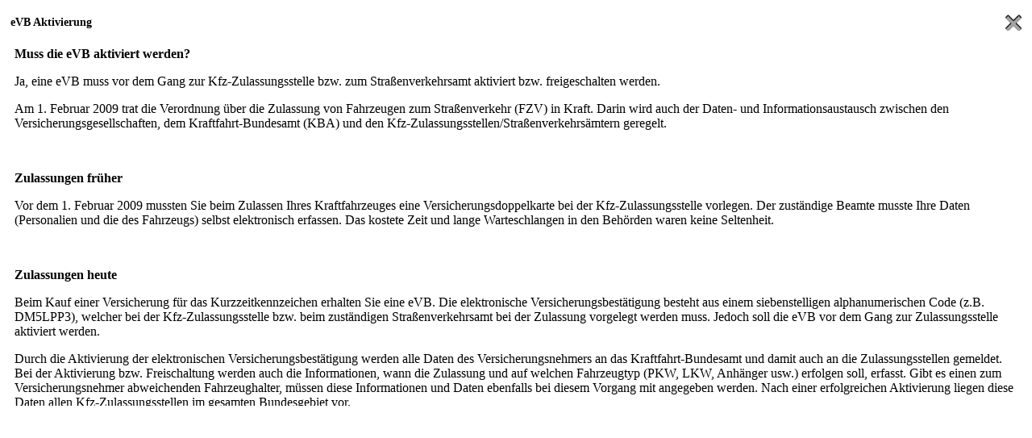

--- FILE ---
content_type: text/html; charset=UTF-8
request_url: https://shop.kurzzeitkennzeichen-online.net/info.php?p=ZXZiYWt0aXZpZXJ1bmdfa3prfDY1MHw1MDA=
body_size: 1867
content:
<div><table class="info-table" border="0" cellpadding="0" cellspacing="0" style="width:100%;">
<tr style="height:40px;">
  <td><div style='padding:5px;font-size:14px;'><b>eVB Aktivierung
</b></div></td>
  <td align="right" width="30" nowrap="nowrap">
    <div style='padding:5px;height:20px;'>
    <a href="#" class="lbAction" rel="deactivate"><img src="images/close.png" width="20" height="20" alt='Schließen' border="0" style='float:right;' /></a>
    </div>
  </td>
</tr>
</table>
<div style='padding:5px;'>
  <div style='height:440px;display:block;overflow:auto;padding:5px;'>
			<strong>Muss die eVB aktiviert werden?</strong>
			<p>Ja, eine eVB muss vor dem Gang zur Kfz-Zulassungsstelle bzw. zum Straßenverkehrsamt aktiviert bzw. freigeschalten werden.</p>
			<p>Am 1. Februar 2009 trat die Verordnung über die Zulassung von Fahrzeugen zum Straßenverkehr (FZV) in Kraft. Darin wird auch der Daten- und Informationsaustausch zwischen den Versicherungsgesellschaften, dem Kraftfahrt-Bundesamt (KBA) und den Kfz-Zulassungsstellen/Straßenverkehrsämtern geregelt.</p>
<p>&nbsp;</p>
			<strong>Zulassungen früher</strong>
			<p>Vor dem 1. Februar 2009 mussten Sie beim Zulassen Ihres Kraftfahrzeuges eine Versicherungsdoppelkarte bei der Kfz-Zulassungsstelle vorlegen. Der zuständige Beamte musste Ihre Daten (Personalien und die des Fahrzeugs) selbst elektronisch erfassen. Das kostete Zeit und lange Warteschlangen in den Behörden waren keine Seltenheit.</p>
<p>&nbsp;</p>
			<strong>Zulassungen heute</strong>
			<p>Beim Kauf einer Versicherung für das Kurzzeitkennzeichen erhalten Sie eine eVB. Die elektronische Versicherungsbestätigung  besteht aus einem siebenstelligen alphanumerischen Code (z.B. DM5LPP3), welcher bei der Kfz-Zulassungsstelle bzw. beim zuständigen Straßenverkehrsamt bei der Zulassung vorgelegt werden muss.  Jedoch soll die eVB vor dem Gang zur Zulassungsstelle aktiviert werden.</p>
			<p>Durch die Aktivierung der elektronischen Versicherungsbestätigung werden alle Daten des Versicherungsnehmers an das Kraftfahrt-Bundesamt und damit auch an die Zulassungsstellen gemeldet. Bei der Aktivierung bzw. Freischaltung werden auch die Informationen, wann die Zulassung und auf welchen Fahrzeugtyp (PKW, LKW, Anhänger usw.) erfolgen soll, erfasst. Gibt es einen zum Versicherungsnehmer abweichenden Fahrzeughalter, müssen diese Informationen und Daten ebenfalls bei diesem Vorgang mit angegeben werden. Nach einer erfolgreichen Aktivierung liegen diese Daten allen Kfz-Zulassungsstellen im gesamten Bundesgebiet vor.</p> 
			<p>Bei der Zulassung benötigen Sie Ihren Ausweis, die Fahrzeugpapiere und die eVB-Nummer. Bei der zuständigen Behörde Ihres Wohnsitzes ruft der Beamte den Code der elektronischen Versicherungsbestätigung in seinem EDV-System ab und hat bereits alle für die Zulassung benötigten Daten vorliegen. Diese werden mit Ihrem Ausweis und den Fahrzeugpapieren (Kfz-Brief und Stilllegebescheinigung bzw. Teil 1 der Zulassungsbescheinigung) verglichen um die Zulassung zu genehmigen.</p>
<p>&nbsp;</p>
			<strong>Wie aktivere ich meine gekaufte eVB?</strong>
			<p>Nach dem Kauf erhalten Sie zu Ihrer persönlichen eVB auch eine Versicherungsscheinnummer und einen Link zum eVB-Freischaltportal. Dort geben Sie Ihre elektronische Versicherungsbestätigung und die Versicherungsscheinnummer ein und können sofort mit dem Erfassen der oben beschriebenen Daten beginnen. Wenn alle Daten eingegeben wurden, erfolgt sofort die Freischaltung der eVB und die Zulassung kann umgehend erfolgen.</p> 
			Die Freischaltung dauert nur wenige Minuten.  Bei den Eingaben werden Sie durch Hinweise unterstützt und durch den gesamten Freischaltungsprozess geleitet.</p>
<p>&nbsp;</p>
<p><strong>Haftungsausschluss</strong><br>
  Eine Vielzahl von Versicherern haben unterschiedliche Leistungen und Deckungskonzepte
  -, Kfz-Zulassungsstellen unterschiedliche Vorschriften zur Erteilung von Kfz-Zulassungen,
  weshalb unsere Angaben nicht abschlie&szlig;end sind. Demgem&auml;&szlig; &uuml;bernehmen
  wir f&uuml;r diese keinerlei Haftung. Schriftliche Aussagen und Schaubilder stellen
  in keinem Fall eine Rechtsberatung durch uns dar. Ausschlie&szlig;lich die von
  dem jeweils betreffenden Versicherer allgemeinen Bedingungen der betreffenden
  Versicherungssparte bzw. die einschl&auml;gigen Handhabungen der Kfz-Zulassungsstellen
  bzw. der zust&auml;ndigen Finanz&auml;mter, sind bindend. Weitergehend beachten
  Sie Bitte unsere Gesch&auml;fts- und Internet- Nutzungsbedingungen auf dieser
  Webseite.<br>
</p></div>
</div>
</div>
